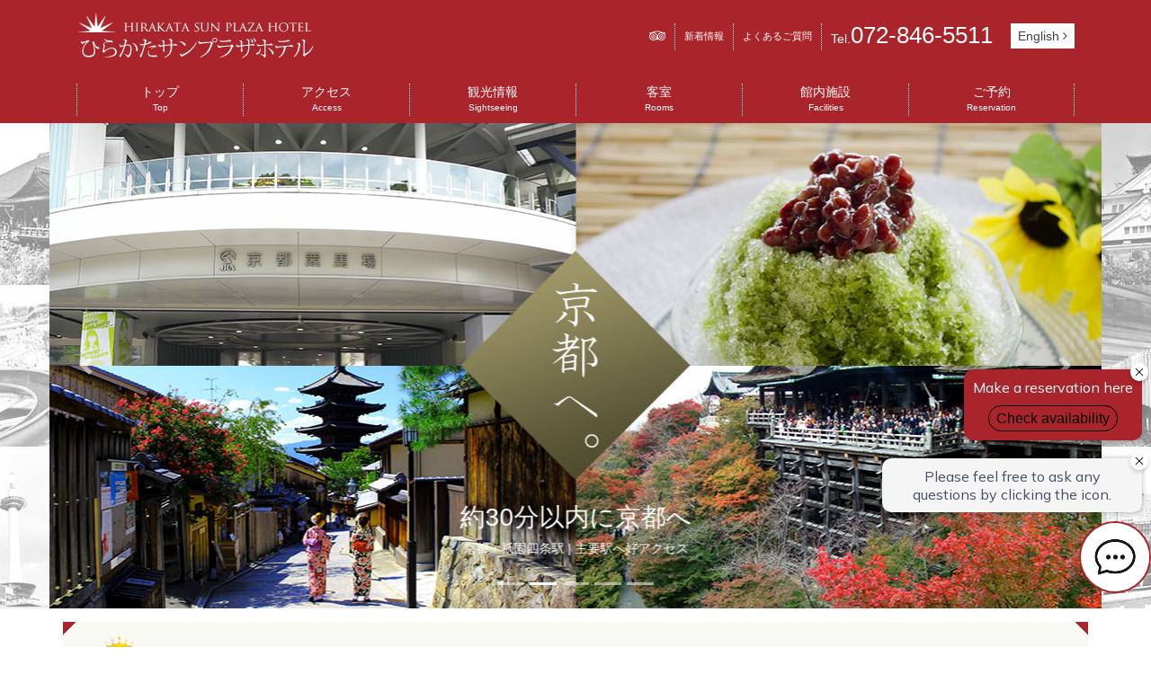

--- FILE ---
content_type: text/html; charset=UTF-8
request_url: http://sunplazahotel.co.jp/index.php?tripla_booking_widget_open=search&hotel_plan_code=STANDARD&is_including_occupied=true&room_type_code=NTAindex.php?tripla_booking_widget_open=passwordResetindex.php?tripla_booking_widget_open=confirmindex.php?tripla_booking_widget_open=search&hotel_plan_code=STANDARD&is_including_occupied=true&room_type_code=HTindex.php?tripla_booking_widget_open=search&hotel_plan_code=Buffet&is_including_occupied=true&room_type_code=NSindex.php?tripla_booking_widget_open=search&hotel_plan_code=Buffet&is_including_occupied=true&room_type_code=SSindex.php?tripla_booking_widget_open=passwordReset
body_size: 38131
content:
<!DOCTYPE html>
<html lang="ja">
<head>
<meta charset="utf-8">
<meta name="viewport" content="width=device-width, initial-scale=1, shrink-to-fit=no">
<meta name="description" content="">
<meta name="author" content="">
<title>大阪・枚方市 | ひらかたサンプラザホテル[公式]</title>
<link rel="stylesheet" href="./css/font-awesome.min.css">
<link href="https://fonts.googleapis.com/earlyaccess/hannari.css" rel="stylesheet" />
<link href="vendor/bootstrap/css/bootstrap.min.css" rel="stylesheet">
<link href="css/module.css?201801" rel="stylesheet">
<link href="css/common.css?201801" rel="stylesheet">
<link href="css/top.css?201801" rel="stylesheet">
<link rel="stylesheet" href="//code.jquery.com/ui/1.12.1/themes/base/jquery-ui.css">
<script async src="https://tripla.jp/sdk/javascript/tripla.min.js" data-triplabot-code="fff5af0a-d7db-41e2-a40c-26a28603a5cc"></script>
</head>
<body>
<!-- Navigation -->
<nav class="navbar fixed-top navbar-expand-lg navbar-dark">
	<div class="container clearfix">
		<a class="navbar-brand" href="./"><img src="./img/common/logo.png" alt="ひらかたサンプラザホテル"></a>
		<button class="navbar-toggler navbar-toggler-right ml-auto" type="button" data-toggle="collapse" data-target="#navbarResponsive" aria-controls="navbarResponsive" aria-expanded="false" aria-label="Toggle navigation">
			<span class="navbar-toggler-icon"></span>
		</button>
		<div class="collapse navbar-collapse subnav" id="subNav">
			<ul class="navbar-nav ml-auto">
				<li class="nav-item bdr">
					<a class="nav-link" href="https://www.tripadvisor.jp/Hotel_Review-g1023515-d1094523-Reviews-Hirakata_Sun_Plaza_Hotel-Hirakata_Osaka_Prefecture_Kinki.html#REVIEWS" target="_blank"><i class="fa fa-tripadvisor" aria-hidden="true"></i></a>
				</li>
				<li class="nav-item bdr">
					<a class="nav-link small" href="news.php">新着情報</a>
				</li>
				<li class="nav-item bdr">
					<a class="nav-link small" href="faq.php">よくあるご質問</a>
				</li>
				<li class="nav-item">
					<p class="headtel">Tel.<span>072-846-5511</span></p>
				</li>
				<li class="nav-item">
					<a class="nav-link englink" href="en/">English <i class="fa fa-angle-right" aria-hidden="true"></i></a>
				</li>
			</ul>
		</div>
	</div>
	<div class="container">
		<div class="collapse navbar-collapse" id="navbarResponsive">
			<ul class="navbar-nav">
				<li class="nav-item">
					<a class="nav-link" href="./">トップ<span>Top</span></a>
				</li>
				<li class="nav-item">
					<a class="nav-link" href="access.php">アクセス<span>Access</span></a>
				</li>
				<li class="nav-item">
					<a class="nav-link" href="sightseeing.php">観光情報<span>Sightseeing</span></a>
				</li>
				<li class="nav-item">
					<a class="nav-link" href="rooms.php">客室<span>Rooms</span></a>
				</li>
				<li class="nav-item">
					<a class="nav-link" href="facilities.php">館内施設<span>Facilities</span></a>
				</li>
				<li class="nav-item bdr">
					<a class="nav-link" href="reservation.php">ご予約<span>Reservation</span></a>
				</li>
				<li class="nav-item d-block d-md-none">
					<a class="nav-link" href="news.php">新着情報</a>
				</li>
				<li class="nav-item d-block d-md-none">
					<a class="nav-link" href="faq.php">よくあるご質問</a>
				</li>
				<li class="nav-item d-block d-md-none">
					<a class="nav-link" href="tel:0728465511">電話をかける</a>
				</li>
				<li class="nav-item d-block d-md-none">
					<a class="nav-link" href="en">English</a>
				</li>
			</ul>
		</div>
	</div>
</nav>

<header>
	<div id="carouselExampleIndicators" class="carousel slide" data-ride="carousel" data-interval="4000">
		<ol class="carousel-indicators">
			<li data-target="#carouselExampleIndicators" data-slide-to="0" class="active"></li>
			<li data-target="#carouselExampleIndicators" data-slide-to="1"></li>
			<li data-target="#carouselExampleIndicators" data-slide-to="2"></li>
			<li data-target="#carouselExampleIndicators" data-slide-to="3"></li>
			<li data-target="#carouselExampleIndicators" data-slide-to="4"></li>
		</ol>
		<div class="carousel-inner" role="listbox">
			<!-- Slide One - Set the background image for this slide in the line below -->
			<div class="carousel-item active" style="background-image: url('./img/slide/1.jpg')">
				<div class="carousel-caption d-none d-md-block">
					<h3>約30分以内に大阪へ</h3>
					<p>大阪・梅田・新大阪・なんば | 主要駅へ好アクセス</p>
				</div>
			</div>
			<!-- Slide Two - Set the background image for this slide in the line below -->
			<div class="carousel-item" style="background-image: url('./img/slide/2.jpg')">
				<div class="carousel-caption d-none d-md-block">
					<h3>約30分以内に京都へ</h3>
					<p>京都・祇園四条駅 | 主要駅へ好アクセス</p>
				</div>
			</div>
			<!-- Slide Three - Set the background image for this slide in the line below -->
			<div class="carousel-item" style="background-image: url('./img/slide/3.jpg')">
				<div class="carousel-caption d-none d-md-block">
					<h3>シンプル＋モダン</h3>
					<p>温かさと癒しを大切にした空間づくり</p>
				</div>
			</div>
			<!-- Slide Three - Set the background image for this slide in the line below -->
			<div class="carousel-item" style="background-image: url('./img/slide/4.jpg')">
				<div class="carousel-caption d-none d-md-block">
					<h3>様々なニーズに対応する客室</h3>
					<p>スタンダードな洋室から和洋室まで</p>
				</div>
			</div>
			<!-- Slide Three - Set the background image for this slide in the line below -->
			<!--div class="carousel-item" style="background-image: url('./img/slide/5.jpg')">
				<div class="carousel-caption d-none d-md-block">
					<h3>ヘルシーでおいしいダイニング</h3>
					<p>当ホテル内併設のレストランでお楽しみいただけます</p>
				</div>
			</div-->
		</div>
		<a class="carousel-control-prev" href="#carouselExampleIndicators" role="button" data-slide="prev">
			<span class="carousel-control-prev-icon" aria-hidden="true"></span>
			<span class="sr-only">Previous</span>
		</a>
		<a class="carousel-control-next" href="#carouselExampleIndicators" role="button" data-slide="next">
			<span class="carousel-control-next-icon" aria-hidden="true"></span>
			<span class="sr-only">Next</span>
		</a>
	</div>
</header>

<section id="rsv_area">
	<div class="container d-none d-md-block" id="rsv_area_in">

	</div>

	<div class="container d-block d-md-none py-2">
		<div class="text-center">
			<div class="btn-group">
				<label class="btn btn-gold active"><a href="tel:0728465511"><i class="fa fa-phone" aria-hidden="true"></i></a></label>
				<label class="btn btn-gold sp_rsv_padding"><a href="http://sunplazahotel.co.jp/index.php?tripla_booking_widget_open=search&hotel_plan_code=STANDARD&is_including_occupied=true&room_type_code=NTAindex.php?tripla_booking_widget_open=passwordResetindex.php?tripla_booking_widget_open=confirmindex.php?tripla_booking_widget_open=search&hotel_plan_code=STANDARD&is_including_occupied=true&room_type_code=HTindex.php?tripla_booking_widget_open=search&hotel_plan_code=Buffet&is_including_occupied=true&room_type_code=NSindex.php?tripla_booking_widget_open=search&hotel_plan_code=Buffet&is_including_occupied=true&room_type_code=SSindex.php?tripla_booking_widget_open=passwordResetindex.php?tripla_booking_widget_open=search&type=plan" class="mincho">今すぐ予約</span></a></label>
			</div>
		</div>
	</div>

</section>

<!-- <div class="container info_cancel">
	<p>
[ 2022/5/8以前のオンライン予約について ]<br>
旧予約システムのキャンセルにつきましては、<br class="spbr">お電話にて承ります
	</p>
</div> -->

<section id="top_bestrate">
	<div class="container">
		<div class="row bestratebox">
			<div class="col-md-3"><a href="http://sunplazahotel.co.jp/index.php?tripla_booking_widget_open=search&hotel_plan_code=STANDARD&is_including_occupied=true&room_type_code=NTAindex.php?tripla_booking_widget_open=passwordResetindex.php?tripla_booking_widget_open=confirmindex.php?tripla_booking_widget_open=search&hotel_plan_code=STANDARD&is_including_occupied=true&room_type_code=HTindex.php?tripla_booking_widget_open=search&hotel_plan_code=Buffet&is_including_occupied=true&room_type_code=NSindex.php?tripla_booking_widget_open=search&hotel_plan_code=Buffet&is_including_occupied=true&room_type_code=SSindex.php?tripla_booking_widget_open=passwordResetindex.php?tripla_booking_widget_open=search&type=plan"><img src="./img/top/bestrate.png" alt="最低価格保証" class="img-fluid"></a></div>
			<div class="col-md-9 text-center"><p><a href="http://sunplazahotel.co.jp/index.php?tripla_booking_widget_open=search&hotel_plan_code=STANDARD&is_including_occupied=true&room_type_code=NTAindex.php?tripla_booking_widget_open=passwordResetindex.php?tripla_booking_widget_open=confirmindex.php?tripla_booking_widget_open=search&hotel_plan_code=STANDARD&is_including_occupied=true&room_type_code=HTindex.php?tripla_booking_widget_open=search&hotel_plan_code=Buffet&is_including_occupied=true&room_type_code=NSindex.php?tripla_booking_widget_open=search&hotel_plan_code=Buffet&is_including_occupied=true&room_type_code=SSindex.php?tripla_booking_widget_open=passwordResetindex.php?tripla_booking_widget_open=search&type=plan">この公式ホームページからのご予約が「最低価格」であることを保証いたします。</a></p></div>
		</div>
		<div class="row newsbox">
			<div class="col-md-10">
				<span>新着情報</span>
			<time datetime="2025-08-11">2025/08/11</time>
			<a href="news.php#20">2026年1月2日から1月4日工事の為休館致します。</a>
			</div>
			<div class="col-md-2 text-right"><a href="news.php"><i class="fa fa-list" aria-hidden="true"></i> 新着情報一覧</a></div>
		</div>
	</div>
</section>

<section id="top_point" class="mt-3">

	<div class="container">

		<h2 class="mincho"><span class="spanblock">アクセスで選ばれる</span><span class="spanblock"><span class="three">3</span>つのポイント</span></h2>

		<!-- Marketing Icons Section -->
		<div class="row">
			<div class="col-lg-4 mb-4">
				<div class="card h-100">
					<img src="./img/top/point1.jpg" alt="" class="img-fluid">
					<div class="p-2">
						<h5><span>京阪本線「枚方市駅」より徒歩2分</span><span class="text-right">（京阪特急停まります）</span></h5>
						<p class="card-text">南口を出て歩いて2分。三井住友銀行の南側です。</p>
					</div>
				</div>
			</div>
			<div class="col-lg-4 mb-4">
				<div class="card h-100">
					<img src="./img/top/point2.jpg" alt="" class="img-fluid">
					<div class="p-2">
						<h5><span>「京都競馬場」直結の</span><span class="text-right">「淀駅」まで約20分</span></h5>
						<p class="card-text"><span>枚方市駅から「出町柳（でまちやなぎ）」行きの</span><span class="text-right">準急が出ています。</span></p>
					</div>
				</div>
			</div>
			<div class="col-lg-4 mb-4">
				<div class="card h-100">
					<img src="./img/top/point3.jpg" alt="" class="img-fluid">
					<div class="p-2">
						<h5><span>大阪・京都、どちらの観光地へも</span><span class="text-right">好アクセス</span></h5>
						<p class="card-text">大阪駅・京都駅までそれぞれ約30分。</p>
					</div>
				</div>
			</div>
		</div>
	</div>
</section>

<section id="top_sv" class="mt-3">
	<div class="container">
		<div class="row">
			<div class="col-lg-4 col-sm-4">
				<div class="h-100 text-center">
					<h4 class="mincho">
						しっかり朝食で元気に<span>Buffet style breakfast</span>
					</h4>
					<img class="" src="./img/top/sv1.png" alt="">
					<div class="card-body">
						<p class="card-text">2F Sola にてお召し上がりいただきます。<br>
						（￥700 お一人様）</p>
					</div>
				</div>
			</div>
			<div class="col-lg-4 col-sm-4">
				<div class="h-100 text-center">
					<h4 class="mincho">
						無料ウェルカムドリンク<span>Welcome drink</span>
					</h4>
					<img class="" src="./img/top/sv2.png" alt="">
					<div class="card-body">
						<p class="card-text">ご到着時に、ホッと一息<br>（無料）</p>
					</div>
				</div>
			</div>
			<div class="col-lg-4 col-sm-4">
				<div class="h-100 text-center">
					<h4 class="mincho">
						快適インターネット<span>Internet</span>
					</h4>
					<img class="" src="./img/top/sv3.png" alt="">
					<div class="card-body">
						<p class="card-text">宿泊者専用Wifi<br>（無料）</p>
					</div>
				</div>
			</div>
		</div>
	</div>
</section>

<section id="top_map">
	<div class="container">

		<div class="row">
			<div class="col-lg-12">
				<p class="top_map_str mincho">
<span>どこへ行くにも拠点として最適なロケーション。</span>
<span>駅前なので周辺にはお店や飲食店も豊富です。</span>
				</p>
				<img class="img-fluid" src="./img/top/map.png" alt="枚方市駅と結ぶ路線">
			</div>
		</div>

		<div class="row mt-5">
			<div class="col-md-5 offset-md-1 text-center">
				<a class="btn btn-red btn-block mx-auto" href="access.php">アクセス情報のページはこちら</a>
			</div>
			<div class="col-md-5 text-center">
				<a class="btn btn-red btn-block mx-auto" href="sightseeing.php">観光情報のページはこちら</a>
			</div>
		</div>

	</div>
</section>

<section id="top_room">
	<div class="container">

		<div class="row">
			<div class="col-lg-3 top_corner">
				<div class="top_corner_ttl">
					<h2 class="mincho">客室</h2>
					<p>Rooms</p>
				</div>
				<p class="top_corner_naiyo">
<span class="font-weight-bold">チェックイン　15：00</span><br>
※アーリーチェックイン　AM12：00～<br>
・1時間 &yen;500 お一人様（要予約）
				</p>
				<p class="top_corner_naiyo">
<span class="font-weight-bold">チェックアウト　10：00</span><br>
※チェックアウト延長<br>
・12:00まで：お1人1時間 &yen;500<br>
・12:00以降：1泊料金の全額
				</p>
				<p class="top_room_naiyo_ame">
バス／トイレ／TV／電話／冷蔵庫／ドライヤー／ポット／お茶／LAN（有線・無線）／ズボンプレッサー（貸出）／アイロン（貸出）／電気スタンド／加湿空気清浄器／シャンプー／リンス／ボディソープ／歯磨きセット／カミソリ／ヘアブラシ／タオル／バスタオル／バスマット／ガウン／スリッパ／衣類消臭剤
				</p>
			</div>
			<div class="col-lg-9">
				<div class="row">
					<div class="col-md-4 mb-1 roombox">
						<img src="./img/top/room1.jpg" class="img-fluid">
						<h6>シングルルーム</h6>
						<div class="text-center">
							<a href="http://sunplazahotel.co.jp/index.php?tripla_booking_widget_open=search&hotel_plan_code=STANDARD&is_including_occupied=true&room_type_code=NTAindex.php?tripla_booking_widget_open=passwordResetindex.php?tripla_booking_widget_open=confirmindex.php?tripla_booking_widget_open=search&hotel_plan_code=STANDARD&is_including_occupied=true&room_type_code=HTindex.php?tripla_booking_widget_open=search&hotel_plan_code=Buffet&is_including_occupied=true&room_type_code=NSindex.php?tripla_booking_widget_open=search&hotel_plan_code=Buffet&is_including_occupied=true&room_type_code=SSindex.php?tripla_booking_widget_open=passwordResetindex.php?tripla_booking_widget_open=search&hotel_plan_code=STANDARD&is_including_occupied=true&room_type_code=SS" class="btn btn-toproom"><i class="fa fa-pencil-square-o" aria-hidden="true"></i> 素泊まり・喫煙</a>
							<a href="http://sunplazahotel.co.jp/index.php?tripla_booking_widget_open=search&hotel_plan_code=STANDARD&is_including_occupied=true&room_type_code=NTAindex.php?tripla_booking_widget_open=passwordResetindex.php?tripla_booking_widget_open=confirmindex.php?tripla_booking_widget_open=search&hotel_plan_code=STANDARD&is_including_occupied=true&room_type_code=HTindex.php?tripla_booking_widget_open=search&hotel_plan_code=Buffet&is_including_occupied=true&room_type_code=NSindex.php?tripla_booking_widget_open=search&hotel_plan_code=Buffet&is_including_occupied=true&room_type_code=SSindex.php?tripla_booking_widget_open=passwordResetindex.php?tripla_booking_widget_open=search&hotel_plan_code=Buffet&is_including_occupied=true&room_type_code=SS" class="btn btn-toproom"><i class="fa fa-pencil-square-o" aria-hidden="true"></i> 朝食付き・喫煙</a>
							<a href="http://sunplazahotel.co.jp/index.php?tripla_booking_widget_open=search&hotel_plan_code=STANDARD&is_including_occupied=true&room_type_code=NTAindex.php?tripla_booking_widget_open=passwordResetindex.php?tripla_booking_widget_open=confirmindex.php?tripla_booking_widget_open=search&hotel_plan_code=STANDARD&is_including_occupied=true&room_type_code=HTindex.php?tripla_booking_widget_open=search&hotel_plan_code=Buffet&is_including_occupied=true&room_type_code=NSindex.php?tripla_booking_widget_open=search&hotel_plan_code=Buffet&is_including_occupied=true&room_type_code=SSindex.php?tripla_booking_widget_open=passwordResetindex.php?tripla_booking_widget_open=search&hotel_plan_code=STANDARD&is_including_occupied=true&room_type_code=NS" class="btn btn-toproom"><i class="fa fa-pencil-square-o" aria-hidden="true"></i> 素泊まり・禁煙</a>
							<a href="http://sunplazahotel.co.jp/index.php?tripla_booking_widget_open=search&hotel_plan_code=STANDARD&is_including_occupied=true&room_type_code=NTAindex.php?tripla_booking_widget_open=passwordResetindex.php?tripla_booking_widget_open=confirmindex.php?tripla_booking_widget_open=search&hotel_plan_code=STANDARD&is_including_occupied=true&room_type_code=HTindex.php?tripla_booking_widget_open=search&hotel_plan_code=Buffet&is_including_occupied=true&room_type_code=NSindex.php?tripla_booking_widget_open=search&hotel_plan_code=Buffet&is_including_occupied=true&room_type_code=SSindex.php?tripla_booking_widget_open=passwordResetindex.php?tripla_booking_widget_open=search&hotel_plan_code=Buffet&is_including_occupied=true&room_type_code=NS" class="btn btn-toproom"><i class="fa fa-pencil-square-o" aria-hidden="true"></i> 朝食付き・禁煙</a>
						</div>
					</div>
					<div class="col-md-4 mb-1 roombox">
						<img src="./img/top/room2.jpg" class="img-fluid">
						<h6>ツインルームA</h6>
						<div class="text-center">
							<a href="http://sunplazahotel.co.jp/index.php?tripla_booking_widget_open=search&hotel_plan_code=STANDARD&is_including_occupied=true&room_type_code=NTAindex.php?tripla_booking_widget_open=passwordResetindex.php?tripla_booking_widget_open=confirmindex.php?tripla_booking_widget_open=search&hotel_plan_code=STANDARD&is_including_occupied=true&room_type_code=HTindex.php?tripla_booking_widget_open=search&hotel_plan_code=Buffet&is_including_occupied=true&room_type_code=NSindex.php?tripla_booking_widget_open=search&hotel_plan_code=Buffet&is_including_occupied=true&room_type_code=SSindex.php?tripla_booking_widget_open=passwordResetindex.php?tripla_booking_widget_open=search&hotel_plan_code=STANDARD&is_including_occupied=true&room_type_code=TA" class="btn btn-toproom"><i class="fa fa-pencil-square-o" aria-hidden="true"></i> 素泊まり・喫煙</a>
							<a href="http://sunplazahotel.co.jp/index.php?tripla_booking_widget_open=search&hotel_plan_code=STANDARD&is_including_occupied=true&room_type_code=NTAindex.php?tripla_booking_widget_open=passwordResetindex.php?tripla_booking_widget_open=confirmindex.php?tripla_booking_widget_open=search&hotel_plan_code=STANDARD&is_including_occupied=true&room_type_code=HTindex.php?tripla_booking_widget_open=search&hotel_plan_code=Buffet&is_including_occupied=true&room_type_code=NSindex.php?tripla_booking_widget_open=search&hotel_plan_code=Buffet&is_including_occupied=true&room_type_code=SSindex.php?tripla_booking_widget_open=passwordResetindex.php?tripla_booking_widget_open=search&hotel_plan_code=Buffet&is_including_occupied=true&room_type_code=TA" class="btn btn-toproom"><i class="fa fa-pencil-square-o" aria-hidden="true"></i> 朝食付き・喫煙</a>
							<a href="http://sunplazahotel.co.jp/index.php?tripla_booking_widget_open=search&hotel_plan_code=STANDARD&is_including_occupied=true&room_type_code=NTAindex.php?tripla_booking_widget_open=passwordResetindex.php?tripla_booking_widget_open=confirmindex.php?tripla_booking_widget_open=search&hotel_plan_code=STANDARD&is_including_occupied=true&room_type_code=HTindex.php?tripla_booking_widget_open=search&hotel_plan_code=Buffet&is_including_occupied=true&room_type_code=NSindex.php?tripla_booking_widget_open=search&hotel_plan_code=Buffet&is_including_occupied=true&room_type_code=SSindex.php?tripla_booking_widget_open=passwordResetindex.php?tripla_booking_widget_open=search&hotel_plan_code=STANDARD&is_including_occupied=true&room_type_code=NTA" class="btn btn-toproom"><i class="fa fa-pencil-square-o" aria-hidden="true"></i> 素泊まり・禁煙</a>
							<a href="http://sunplazahotel.co.jp/index.php?tripla_booking_widget_open=search&hotel_plan_code=STANDARD&is_including_occupied=true&room_type_code=NTAindex.php?tripla_booking_widget_open=passwordResetindex.php?tripla_booking_widget_open=confirmindex.php?tripla_booking_widget_open=search&hotel_plan_code=STANDARD&is_including_occupied=true&room_type_code=HTindex.php?tripla_booking_widget_open=search&hotel_plan_code=Buffet&is_including_occupied=true&room_type_code=NSindex.php?tripla_booking_widget_open=search&hotel_plan_code=Buffet&is_including_occupied=true&room_type_code=SSindex.php?tripla_booking_widget_open=passwordResetindex.php?tripla_booking_widget_open=search&hotel_plan_code=Buffet&is_including_occupied=true&room_type_code=NTA" class="btn btn-toproom"><i class="fa fa-pencil-square-o" aria-hidden="true"></i> 朝食付き・禁煙</a>
						</div>
					</div>
					<div class="col-md-4 mb-1 roombox">
						<img src="./img/top/room3.jpg" class="img-fluid">
						<h6>布団ツイン</h6>
						<div class="text-center">
							<a href="http://sunplazahotel.co.jp/index.php?tripla_booking_widget_open=search&hotel_plan_code=STANDARD&is_including_occupied=true&room_type_code=NTAindex.php?tripla_booking_widget_open=passwordResetindex.php?tripla_booking_widget_open=confirmindex.php?tripla_booking_widget_open=search&hotel_plan_code=STANDARD&is_including_occupied=true&room_type_code=HTindex.php?tripla_booking_widget_open=search&hotel_plan_code=Buffet&is_including_occupied=true&room_type_code=NSindex.php?tripla_booking_widget_open=search&hotel_plan_code=Buffet&is_including_occupied=true&room_type_code=SSindex.php?tripla_booking_widget_open=passwordResetindex.php?tripla_booking_widget_open=search&hotel_plan_code=STANDARD&is_including_occupied=true&room_type_code=HT" class="btn btn-toproom"><i class="fa fa-pencil-square-o" aria-hidden="true"></i> 素泊まり・禁煙</a>
							<a href="http://sunplazahotel.co.jp/index.php?tripla_booking_widget_open=search&hotel_plan_code=STANDARD&is_including_occupied=true&room_type_code=NTAindex.php?tripla_booking_widget_open=passwordResetindex.php?tripla_booking_widget_open=confirmindex.php?tripla_booking_widget_open=search&hotel_plan_code=STANDARD&is_including_occupied=true&room_type_code=HTindex.php?tripla_booking_widget_open=search&hotel_plan_code=Buffet&is_including_occupied=true&room_type_code=NSindex.php?tripla_booking_widget_open=search&hotel_plan_code=Buffet&is_including_occupied=true&room_type_code=SSindex.php?tripla_booking_widget_open=passwordResetindex.php?tripla_booking_widget_open=search&hotel_plan_code=Buffet&is_including_occupied=true&room_type_code=HT" class="btn btn-toproom"><i class="fa fa-pencil-square-o" aria-hidden="true"></i> 朝食付き・禁煙</a>
						</div>
					</div>
					<div class="col-md-4 roombox">
						<img src="./img/top/room4.jpg" class="img-fluid">
						<h6>ダブルルーム</h6>
						<div class="text-center">
							<a href="http://sunplazahotel.co.jp/index.php?tripla_booking_widget_open=search&hotel_plan_code=STANDARD&is_including_occupied=true&room_type_code=NTAindex.php?tripla_booking_widget_open=passwordResetindex.php?tripla_booking_widget_open=confirmindex.php?tripla_booking_widget_open=search&hotel_plan_code=STANDARD&is_including_occupied=true&room_type_code=HTindex.php?tripla_booking_widget_open=search&hotel_plan_code=Buffet&is_including_occupied=true&room_type_code=NSindex.php?tripla_booking_widget_open=search&hotel_plan_code=Buffet&is_including_occupied=true&room_type_code=SSindex.php?tripla_booking_widget_open=passwordResetindex.php?tripla_booking_widget_open=search&hotel_plan_code=STANDARD&is_including_occupied=true&room_type_code=W" class="btn btn-toproom"><i class="fa fa-pencil-square-o" aria-hidden="true"></i> 素泊まり・喫煙</a>
							<a href="http://sunplazahotel.co.jp/index.php?tripla_booking_widget_open=search&hotel_plan_code=STANDARD&is_including_occupied=true&room_type_code=NTAindex.php?tripla_booking_widget_open=passwordResetindex.php?tripla_booking_widget_open=confirmindex.php?tripla_booking_widget_open=search&hotel_plan_code=STANDARD&is_including_occupied=true&room_type_code=HTindex.php?tripla_booking_widget_open=search&hotel_plan_code=Buffet&is_including_occupied=true&room_type_code=NSindex.php?tripla_booking_widget_open=search&hotel_plan_code=Buffet&is_including_occupied=true&room_type_code=SSindex.php?tripla_booking_widget_open=passwordResetindex.php?tripla_booking_widget_open=search&hotel_plan_code=Buffet&is_including_occupied=true&room_type_code=W" class="btn btn-toproom"><i class="fa fa-pencil-square-o" aria-hidden="true"></i> 朝食付き・喫煙</a>
							<a href="http://sunplazahotel.co.jp/index.php?tripla_booking_widget_open=search&hotel_plan_code=STANDARD&is_including_occupied=true&room_type_code=NTAindex.php?tripla_booking_widget_open=passwordResetindex.php?tripla_booking_widget_open=confirmindex.php?tripla_booking_widget_open=search&hotel_plan_code=STANDARD&is_including_occupied=true&room_type_code=HTindex.php?tripla_booking_widget_open=search&hotel_plan_code=Buffet&is_including_occupied=true&room_type_code=NSindex.php?tripla_booking_widget_open=search&hotel_plan_code=Buffet&is_including_occupied=true&room_type_code=SSindex.php?tripla_booking_widget_open=passwordResetindex.php?tripla_booking_widget_open=search&hotel_plan_code=STANDARD&is_including_occupied=true&room_type_code=NW" class="btn btn-toproom"><i class="fa fa-pencil-square-o" aria-hidden="true"></i> 素泊まり・禁煙</a>
							<a href="http://sunplazahotel.co.jp/index.php?tripla_booking_widget_open=search&hotel_plan_code=STANDARD&is_including_occupied=true&room_type_code=NTAindex.php?tripla_booking_widget_open=passwordResetindex.php?tripla_booking_widget_open=confirmindex.php?tripla_booking_widget_open=search&hotel_plan_code=STANDARD&is_including_occupied=true&room_type_code=HTindex.php?tripla_booking_widget_open=search&hotel_plan_code=Buffet&is_including_occupied=true&room_type_code=NSindex.php?tripla_booking_widget_open=search&hotel_plan_code=Buffet&is_including_occupied=true&room_type_code=SSindex.php?tripla_booking_widget_open=passwordResetindex.php?tripla_booking_widget_open=search&hotel_plan_code=Buffet&is_including_occupied=true&room_type_code=NW" class="btn btn-toproom"><i class="fa fa-pencil-square-o" aria-hidden="true"></i> 朝食付き・禁煙</a>
						</div>
					</div>
					<div class="col-md-4 roombox">
						<img src="./img/top/room5.jpg" class="img-fluid">
						<h6>ツインルームB</h6>
						<div class="text-center">
							<a href="http://sunplazahotel.co.jp/index.php?tripla_booking_widget_open=search&hotel_plan_code=STANDARD&is_including_occupied=true&room_type_code=NTAindex.php?tripla_booking_widget_open=passwordResetindex.php?tripla_booking_widget_open=confirmindex.php?tripla_booking_widget_open=search&hotel_plan_code=STANDARD&is_including_occupied=true&room_type_code=HTindex.php?tripla_booking_widget_open=search&hotel_plan_code=Buffet&is_including_occupied=true&room_type_code=NSindex.php?tripla_booking_widget_open=search&hotel_plan_code=Buffet&is_including_occupied=true&room_type_code=SSindex.php?tripla_booking_widget_open=passwordResetindex.php?tripla_booking_widget_open=search&hotel_plan_code=STANDARD&is_including_occupied=true&room_type_code=NTB" class="btn btn-toproom"><i class="fa fa-pencil-square-o" aria-hidden="true"></i> 素泊まり・禁煙</a>
							<a href="http://sunplazahotel.co.jp/index.php?tripla_booking_widget_open=search&hotel_plan_code=STANDARD&is_including_occupied=true&room_type_code=NTAindex.php?tripla_booking_widget_open=passwordResetindex.php?tripla_booking_widget_open=confirmindex.php?tripla_booking_widget_open=search&hotel_plan_code=STANDARD&is_including_occupied=true&room_type_code=HTindex.php?tripla_booking_widget_open=search&hotel_plan_code=Buffet&is_including_occupied=true&room_type_code=NSindex.php?tripla_booking_widget_open=search&hotel_plan_code=Buffet&is_including_occupied=true&room_type_code=SSindex.php?tripla_booking_widget_open=passwordResetindex.php?tripla_booking_widget_open=search&hotel_plan_code=Buffet&is_including_occupied=true&room_type_code=NTB" class="btn btn-toproom"><i class="fa fa-pencil-square-o" aria-hidden="true"></i> 朝食付き・禁煙</a>
						</div>
					</div>
<!--
					<div class="col-md-4 roombox">
						<img src="./img/top/room6.jpg" class="img-fluid">
						<h6>和洋室</h6>
						<div class="text-center">
							<a href="http://www.489.jp/rg/vroom2/list3.php?smem_id=2074&op_id=1" target="_blank" class="btn btn-toproom"><i class="fa fa-pencil-square-o" aria-hidden="true"></i> 素泊まり・禁煙</a>
							<a href="http://www.489.jp/rg/vroom2/list3.php?smem_id=2074&op_id=1" target="_blank" class="btn btn-toproom"><i class="fa fa-pencil-square-o" aria-hidden="true"></i> 朝食付き・禁煙</a>
						</div>
					</div>
-->
				</div>
			</div>
		</div>

		<div class="row mt-5">
			<div class="col-md-6 offset-md-3 text-center">
				<a class="btn btn-red btn-block mx-auto" href="rooms.php">客室ご案内のページはこちら</a>
			</div>
		</div>
	</div>
</section>

<!--
<section id="top_tsukihi">
	<div class="container">
		<div class="row">
			<div class="col-md-6 top_corner ">
				<div class="top_corner_ttl">
					<h2 class="mincho">レストラン</h2>
					<p>Restaurant</p>
				</div>
				<p class="top_corner_naiyo">
契約農家直送　農園野菜の創作イタリアン
<span class="tsukihi_name">和洋旬彩 月陽 HIRAKATA</span>
<span class="small">ワヨウシュンサイ ツキヒ ヒラカタ</span>
				</p>
				<p class="top_corner_naiyo">
"和"をテーマに洋の感覚を取り入れた、新しいお料理の和食ダイニング。 ヘルシーで美味しい、現代人のカラダにやさしいお料理を目指しました。
				</p>
				<p class="top_corner_naiyo">
総席数：約40席（4名様及び6名様の個室あり。）<br>
最大40名様まで宴会が可能<br>
Lunch/11:30-15:00 （L.O.14:30）<br>
Dinner/17:30-23:00（L.O.22:00）
				</p>
			</div>
			<div class="col-md-6 order-md-first">
				<img src="./img/top/tsukihi.jpg" class="img-fluid">
			</div>
		</div>
		<div class="row mt-5">
			<div class="col-md-6 offset-md-3 text-center">
				<a class="btn btn-red btn-block mx-auto" href="facilities.php">レストランのページはこちら</a>
			</div>
		</div>
	</div>
</section>
-->
<!-- Footer -->
<footer class="py-2">
	<div class="container text-center">
		<div class="row">
			<div class="col-lg-6">
				<a href="./"><img src="./img/common/foot_logo.png" alt="ひらかたサンプラザホテル" class="mt-5"></a>
				<p class="mt-3 small">〒573-0032 大阪府枚方市岡東町11番11号</p>
				<p class="foot_tel lead font-weight-bold"><i class="fa fa-phone" aria-hidden="true"></i> 072-846-5511</p>
				<p class="foot_mail">front@sunplazahotel.co.jp</p>
				<p class="foot_trip"><a href="https://www.tripadvisor.jp/Hotel_Review-g1023515-d1094523-Reviews-Hirakata_Sun_Plaza_Hotel-Hirakata_Osaka_Prefecture_Kinki.html#REVIEWS" target="_blank"><i class="fa fa-tripadvisor" aria-hidden="true"></i></a></p>
				<img src="./img/common/foot_bestrate.png" alt="最低価格保証">
				<p class="mt-3 text-center copy">Copyright &copy; HIRAKATA SUNPLAZA HOTEL All Rights Reserved.</p>
			</div>
			<div class="col-lg-3">
				<h5 class="mt-5 mincho">予約メニュー</h5>
				<ul class="list-unstyled">
					<li><a href="./reservation.php"><i class="fa fa-chevron-circle-right" aria-hidden="true"></i> オンライン予約方法のご案内</a></li>
					<li><a href="http://sunplazahotel.co.jp/index.php?tripla_booking_widget_open=search&hotel_plan_code=STANDARD&is_including_occupied=true&room_type_code=NTAindex.php?tripla_booking_widget_open=passwordResetindex.php?tripla_booking_widget_open=confirmindex.php?tripla_booking_widget_open=search&hotel_plan_code=STANDARD&is_including_occupied=true&room_type_code=HTindex.php?tripla_booking_widget_open=search&hotel_plan_code=Buffet&is_including_occupied=true&room_type_code=NSindex.php?tripla_booking_widget_open=search&hotel_plan_code=Buffet&is_including_occupied=true&room_type_code=SSindex.php?tripla_booking_widget_open=passwordResetindex.php?tripla_booking_widget_open=search&type=plan"><i class="fa fa-chevron-circle-right" aria-hidden="true"></i> ご宿泊プラン一覧</a></li>
					<li><a href="http://sunplazahotel.co.jp/index.php?tripla_booking_widget_open=search&hotel_plan_code=STANDARD&is_including_occupied=true&room_type_code=NTAindex.php?tripla_booking_widget_open=passwordResetindex.php?tripla_booking_widget_open=confirmindex.php?tripla_booking_widget_open=search&hotel_plan_code=STANDARD&is_including_occupied=true&room_type_code=HTindex.php?tripla_booking_widget_open=search&hotel_plan_code=Buffet&is_including_occupied=true&room_type_code=NSindex.php?tripla_booking_widget_open=search&hotel_plan_code=Buffet&is_including_occupied=true&room_type_code=SSindex.php?tripla_booking_widget_open=passwordResetindex.php?tripla_booking_widget_open=confirm"><i class="fa fa-chevron-circle-right" aria-hidden="true"></i> ご予約キャンセル</a></li>
					<li><a href="http://sunplazahotel.co.jp/index.php?tripla_booking_widget_open=search&hotel_plan_code=STANDARD&is_including_occupied=true&room_type_code=NTAindex.php?tripla_booking_widget_open=passwordResetindex.php?tripla_booking_widget_open=confirmindex.php?tripla_booking_widget_open=search&hotel_plan_code=STANDARD&is_including_occupied=true&room_type_code=HTindex.php?tripla_booking_widget_open=search&hotel_plan_code=Buffet&is_including_occupied=true&room_type_code=NSindex.php?tripla_booking_widget_open=search&hotel_plan_code=Buffet&is_including_occupied=true&room_type_code=SSindex.php?tripla_booking_widget_open=passwordResetindex.php?tripla_booking_widget_open=signUp"><i class="fa fa-chevron-circle-right" aria-hidden="true"></i> 新規会員登録（無料）</a></li>
					<li><a href="http://sunplazahotel.co.jp/index.php?tripla_booking_widget_open=search&hotel_plan_code=STANDARD&is_including_occupied=true&room_type_code=NTAindex.php?tripla_booking_widget_open=passwordResetindex.php?tripla_booking_widget_open=confirmindex.php?tripla_booking_widget_open=search&hotel_plan_code=STANDARD&is_including_occupied=true&room_type_code=HTindex.php?tripla_booking_widget_open=search&hotel_plan_code=Buffet&is_including_occupied=true&room_type_code=NSindex.php?tripla_booking_widget_open=search&hotel_plan_code=Buffet&is_including_occupied=true&room_type_code=SSindex.php?tripla_booking_widget_open=passwordResetindex.php?tripla_booking_widget_open=signIn"><i class="fa fa-chevron-circle-right" aria-hidden="true"></i> 会員マイページ</a></li>
					<li><a href="http://sunplazahotel.co.jp/index.php?tripla_booking_widget_open=search&hotel_plan_code=STANDARD&is_including_occupied=true&room_type_code=NTAindex.php?tripla_booking_widget_open=passwordResetindex.php?tripla_booking_widget_open=confirmindex.php?tripla_booking_widget_open=search&hotel_plan_code=STANDARD&is_including_occupied=true&room_type_code=HTindex.php?tripla_booking_widget_open=search&hotel_plan_code=Buffet&is_including_occupied=true&room_type_code=NSindex.php?tripla_booking_widget_open=search&hotel_plan_code=Buffet&is_including_occupied=true&room_type_code=SSindex.php?tripla_booking_widget_open=passwordResetindex.php?tripla_booking_widget_open=passwordReset"><i class="fa fa-chevron-circle-right" aria-hidden="true"></i> パスワードを忘れたら</a></li>
				</ul>
			</div>
			<div class="col-lg-3">
				<h5 class="mt-5 mincho">サイトメニュー</h5>
				<ul class="list-unstyled">
					<li><a href="./"><i class="fa fa-chevron-circle-right" aria-hidden="true"></i> トップ</a></li>
					<li><a href="./access.php"><i class="fa fa-chevron-circle-right" aria-hidden="true"></i> アクセス</a></li>
					<li><a href="./sightseeing.php"><i class="fa fa-chevron-circle-right" aria-hidden="true"></i> 観光情報</li>
					<li><a href="./rooms.php"><i class="fa fa-chevron-circle-right" aria-hidden="true"></i> 客室</a></li>
					<li><a href="./facilities.php"><i class="fa fa-chevron-circle-right" aria-hidden="true"></i> 館内施設</a></li>
					<li><a href="./news.php"><i class="fa fa-chevron-circle-right" aria-hidden="true"></i> 新着情報</a></li>
					<li><a href="./faq.php"><i class="fa fa-chevron-circle-right" aria-hidden="true"></i> よくあるご質問</a></li>
				</ul>
			</div>
	</div>
	<!-- /.container -->
</footer>
<p id="page-top"><a href="#"><i class="fa fa-angle-up fa-2x" aria-hidden="true"></i></a></p>

<!-- Bootstrap core JavaScript -->
<script src="vendor/jquery/jquery.min.js"></script>
<script src="vendor/bootstrap/js/bootstrap.bundle.min.js"></script>

<script src="//code.jquery.com/ui/1.10.4/jquery-ui.js"></script>
<script src="http://ajax.googleapis.com/ajax/libs/jqueryui/1/i18n/jquery.ui.datepicker-ja.min.js"></script>

<script type="text/javascript" src="./js/jquery.sticky.js"></script>

<script src="./js/app.js"></script>


</body>

</html>


--- FILE ---
content_type: text/css
request_url: http://sunplazahotel.co.jp/css/module.css?201801
body_size: 839
content:
.flexbox {
 display: -webkit-flex;
 display: flex;
 -webkit-align-items: center; /* �c�������������iSafari�p�j */
 align-items: center; /* �c������������ */
 -webkit-justify-content: center; /* ���������������iSafari�p�j */
 justify-content: center; /* �������������� */
}

.mincho{
	font-family: Georgia,������,"Yu Mincho",YuMincho,"Hiragino Mincho ProN",HGS����E,���C���I,Meiryo,serif;
}

.fff{
	color:#fff;
}

.small_ttl{
	font-weight:bold;
	border-bottom:1px solid #ccc;
	padding:6px 0;
}

.middle_ttl{
	font-size:1.6rem;
	border-bottom:1px solid #AA242C;
	padding:6px 0;
	margin-bottom:15px;
	text-align:center;
}

.red{
	color:#f00;
}

@media (max-width: 767px) {
	.lead{
		font-size:1rem;
	}
}


@media screen and (min-width: 501px) {
	.spbr{
		display:none;
	}
}
@media screen and (max-width: 500px) {
	.pcbr{
		display:none;
	}
}


--- FILE ---
content_type: text/css
request_url: http://sunplazahotel.co.jp/css/common.css?201801
body_size: 4374
content:

body {
	padding-top: 63px;
	font-size:88%;
}

@media (min-width: 992px) {
  body {
    padding-top: 137px;
  }
}

header{
	background:#AA242C;

}

/* �y�[�W�g�b�v */
#page-top {
    position: fixed;
    bottom: 20px;
    right: 20px;
    font-size: 80%;
}
#page-top a {
    background: #AA242C;
    text-decoration: none;
    color: #fff;
    padding: 15px 25px;
    text-align: center;
    display: block;
    border-radius: 10px;
}
#page-top a:hover {
    text-decoration: none;
    background: #666;
}

.navbar{
	background:#aa242c;
	display:block;
	z-index:10000;
}

.navbar-dark .navbar-nav .nav-link {
	color: rgba(255,255,255,1);
}

.nav-link{
	text-align:center;
}

.nav-link span{
	display:block;
	font-size:10px;
}

#navbarResponsive .nav-item a{
	padding:0px !important;
	line-height:18px;
}

.nav-item.bdr{
	border-right:1px dotted #fff;
}

#navbarResponsive{
	margin-top:20px;
}

#navbarResponsive ul{
	width:100%;
	display:table;
	table-layout: fixed;
	text-align: center;
}
#navbarResponsive ul li{
	display:table-cell;
	border-left:1px dotted #fff;
}
#navbarResponsive ul li.bdr{
	border-right:1px dotted #fff;
}

@media (max-width: 767px) {
	#navbarResponsive{
		/*margin-top:120px;*/
	}
	#navbarResponsive ul{
		display:block;
		text-align:left;
	}
	#navbarResponsive ul li{
		display:block;
		border-bottom:1px dotted #fff;
		border-left:0px;
		padding:8px 0;
	}
	#navbarResponsive ul li span{
		display:none;
	}
	#navbarResponsive ul li:last-child{
		border-right:0px;
		border-bottom:0px;
	}
	#navbarResponsive ul li.bdr{
		border-right:0;
	}

	.navbar-brand img{
		width:180px !important;
	}
}


#subNav .nav-item{
	line-height:28px !important;
	padding:0 10px;
}

#subNav .nav-item a{
	padding:0;
}

#subNav .nav-item:last-child{
	line-height:28px !important;
	padding:0 0 0 10px;
}

.nav-item p.headtel{
	color:#fff;
	padding:0;
	margin:0;
	line-height:26px !important;
}

.nav-item p.headtel span{
	font-size:26px;
}

a.englink{
	display:block;
	background:#fff;
	color:#424242 !important;
	padding:0 8px !important;
}
a.englink:hover{
	background:#c3a950;
}


#rsv_area{
	position: relative;
	background:#f8f9f2;
	/*padding:8px 0;*/
	z-index:9999 !important;
}

#rsv_area input#datepicker{
	cursor:pointer;
	width:120px;
	background: url(../img/common/ic_cal.png) 95% center no-repeat #fff;
}
#rsv_area .searchttl{
	padding:0;
	margin:0;
	line-height:16px;
	font-weight:bold;
	text-align:center;
	margin-right:10px;
}
#rsv_area .searchttl span{
	font-weight:normal;
	display:block;
}
#rsv_area .rsvtel{
	font-size:150%;
	font-weight:bold;
}

.btn_search{
	background:#aa242c;
	color:#fff;
	font-size:96%;

}
.btn_allplan{
	background:#c3a950;
	color:#fff;
	font-size:96%;
}
#rsv_area ul{
	margin:0;
	font-size:80%;
}

@media screen and (min-width:768px) and (max-width:1199px) {
	.wres{
		width:600px;
		margin:0 auto;
	}
}

.btn-red{
	padding: 1rem 1rem;
    font-size: 1rem;
    line-height: 1.5;
    color: #fff;
    background-color: #AA242C;
    border-color: #AA242C;
	margin-bottom:10px;
	max-width:300px;
}

.btn-white{
	padding: 1rem 1rem;
    font-size: 1rem;
    line-height: 1.5;
    color: #AA242C;
    background-color: #fff;
    border-color: #fff;
	margin-bottom:10px;
	max-width:300px;
}

.btn-gold{
	padding: 8px 2rem;
    font-size: 1rem;
    line-height: 1.5;
    color: #fff;
    background-color: #C3A950;
    border-color: #C3A950;
	max-width:300px;
	margin-bottom:10px;
	border:1px solid #fff;
}

.btn-gold a{
    color: #fff !important;
}

.sp_rsv_padding{
	padding-left:80px !important;
	padding-right:80px !important;
}

.btn-group label{
	margin-bottom:0 !important;
}

footer{
	background:#f8f9f2;
}
footer .copy{
	font-size:10px;
}
.foot_trip i{
	font-size:2rem;
}

footer ul li{
	text-align:left;
	padding:8px;
	border-bottom:1px dotted #ccc;
	font-size:88%;
}

footer h5{
	text-align:left;
	font-size:1rem;
	border-bottom:1px solid #666;
	padding-bottom:8px;
	font-weight:normal;
}


.search-widget-search-container-bf1818 {
	text-align:center;
	background:#F8F9F2 !important;

    box-shadow: none !important;
    border-radius: 0px;

}

.input-container-input-container-da40af .input-container-title-db81ec {
	font-size:12px !important;
}


.info_cancel{
	text-align:center;
	padding:15px 15px 0;
}
.info_cancel p{
display:inline-block;
	margin-bottom:0;
	border:1px solid #AA242C;
	padding:8px;
	color:#AA242C;
}

--- FILE ---
content_type: text/css
request_url: http://sunplazahotel.co.jp/css/top.css?201801
body_size: 4372
content:


.carousel-item {
  height: 300px;
  min-height: 300px;
  background: no-repeat center center scroll;
  -webkit-background-size: cover;
  -moz-background-size: cover;
  -o-background-size: cover;
  background-size: cover;
}

.carousel-inner {
    position: relative;
    max-width: 100%;
    /*overflow: hidden;*/
	margin:0 auto;
}


@media (min-width: 1170px) {

	.slide{
		background:url("../img/top/bg_slide_k.jpg") repeat-x center top;
	}

	.carousel-item {
	  height: 540;
	  min-height: 540px;
	  background: no-repeat center center scroll;
	  -webkit-background-size: cover;
	  -moz-background-size: cover;
	  -o-background-size: cover;
	  background-size: cover;
	}

	.carousel-inner {
	    position: relative;
	    max-width: 1170px;
	    /*overflow: hidden;*/
		margin:0 auto;
	}

}

.portfolio-item {
  margin-bottom: 30px;
}

#top_bestrate{
	padding:15px 0 30px;
}

#top_bestrate .bestratebox{
	padding:15px 0;
	background:#f8f9f2;
  background-image: linear-gradient(45deg, #aa242c 10px, transparent 0),
                    linear-gradient(-45deg, #aa242c 10px, transparent 0),
                    linear-gradient(135deg, #aa242c 10px, transparent 0),
                    linear-gradient(-135deg, #aa242c 10px, transparent 0);
	/*position:relative;*/
}

#top_bestrate .bestratebox p{
	font-family: "Hannari",Georgia,������,"Yu Mincho",YuMincho,"Hiragino Mincho ProN",HGS����E,���C���I,Meiryo,serif;
	color:#aa242c;
	font-size:20px;

}


#top_bestrate .bestratebox p a{
	color:#aa242c !important;
	text-decoration:none;
	padding:30px 0 20px;

display: block;
/*
position: absolute;
top: 0;
left: 0;
height:100%;
width: 100%;
*/
}

 /* �ȉ��}�E�X���ڂ����Ƃ��̃X�^�C�� */
#top_bestrate .bestratebox p a:hover{
 text-decoration: none;
/*opacity: 0.25;  /* �v�f�𓧖��ɂ���^�O */
   background-color: #E6EBE0;}



@media (max-width: 767px) {
	#top_bestrate .bestratebox{
		text-align:center;
	}
	#top_bestrate .bestratebox img{
		width:200px;
	}
	#top_bestrate .bestratebox p{
		padding-top:10px;
		font-size:12px;
	}
	#top_bestrate .bestratebox p a{
		color:#aa242c !important;
		text-decoration:none;
		padding:0;
	}
	.sp_search_str{
		font-size:1.5rem;
	}
}

@media screen and (min-width:768px) and (max-width:991px) {
	#top_bestrate .bestratebox p{
		/*padding-top:20px;*/
		font-size:13px;
	}
	#top_bestrate .bestratebox p a{
		color:#aa242c !important;
		text-decoration:none;
		padding:15px 0 10px;
		display: block;
	}
}

@media screen and (min-width:992px) and (max-width:1199px) {
	#top_bestrate .bestratebox p{
		/*padding-top:30px;*/
		font-size:16px;
	}
}


.newsbox{
	border:1px solid #ccc;
	padding:8px;
	margin-top:15px;
}

.newsbox span{
	background:#f8f9f2;
	padding:3px 6px;
}

@media (max-width: 767px) {
	.newsbox span{
		display:block;
	}
}

.newsbox time{
	margin:0 10px;
	font-size:80%;
}

#top_point{
	background:#aa242c;
	padding:50px 0;
}
#top_point h2{
	color:#fff;
	font-weight:normal;
	text-align:center;
}
#top_point h2 span.three{
	font-size:4rem;
}

#top_point .card span{
	display:block;
}

@media (max-width: 767px) {
	#top_point{
		padding:20px 0;
	}
	#top_point h2{
		font-size:1rem;
	}
	#top_point h2 span.spanblock{
		/*display:block;*/
	}
}

#top_sv{
	padding:50px 0;
}
#top_sv h4{
	font-weight:normal;
}
#top_sv h4 span{
	display:block;
	font-size:12px;
}

@media (max-width: 767px) {
	#top_sv{
		padding:20px 0;
	}
}


#top_map{
	background:#f8f9f2;
	padding:50px 0;
}

.top_map_str{
	font-size:2rem;
}

@media (max-width: 767px) {
	.top_map_str{
		font-size:1rem;
	}
}

@media (min-width: 992px) {
	.top_map_str span{
		display:block;
	}
}

#top_room{
	padding:50px 0;
}

.top_corner{
	padding:10px;
	background:#f8f9f2;
}
.top_corner_ttl{
	border-bottom:5px solid #aa242c;
	margin-bottom:15px;
}

@media (max-width: 767px) {
	.top_corner{
		margin-bottom:15px;
	}
	.top_corner_ttl{
		text-align:center;
	}
}

.top_corner_ttl h2{
	font-weight:normal;
	margin:0;
}
.top_corner_ttl p{
	font-weight:bold;
	color:#c3a950;
}
.top_corner_naiyo{
	font-size:88%;
}
.top_room_naiyo_ame{
	font-size:80%;
}

#top_room h6{
	font-size:100%;
	font-weight:bold;
	padding:5px 0 0;
}

.btn-toproom{
	background:#c3a950;
	color:#fff;
	font-size:85%;
	margin-bottom:5px;
}

@media (max-width: 767px) {
	.roombox{
		margin-bottom:15px;
	}
}

#top_tsukihi{
	padding:50px 0;
}

#top_tsukihi .tsukihi_name{
	font-size:2rem;
	display:block;
}